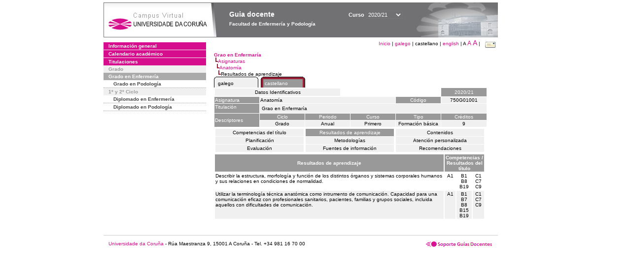

--- FILE ---
content_type: text/html; charset=UTF-8
request_url: https://guiadocente.udc.es/guia_docent/?centre=750&ensenyament=750G01&assignatura=750G01001&fitxa_apartat=2&any_academic=2020_21&idioma=cast&idioma_assig=cast
body_size: 17978
content:


<html>
<head>
    <meta http-equiv="Content-Type" content="text/html; charset=utf-8">

    <title>
        Guia docente&nbsp;2020/21 Facultad de Enfermería y Podología    </title>
    
    <link rel="stylesheet" href="../estilos/hoja.css" type="text/css">
    <link href="centrado.css" rel="stylesheet" type="text/css" />
    <link rel="stylesheet" href="./lib/menu_capa/menu.css" type="text/css">
    <link rel="stylesheet" href="./lib/menu_css/menu.css" type="text/css">

    <script type="text/javascript" src="../docencia/admin/formcast.js"></script>
    <script type="text/javascript" src="./js/script.js"></script>
    <script type="text/javascript" src="./lib/menu_capa/menu.js"></script>

</head>

<body>

<!-- Web -->
<div id="web">

  
    <!-- Wrapper -->
    
    <div id="wrapper">

        <!-- Header -->

        <div id="access">
            <table width="100%" cellpadding="0" cellspacing="0">
                <tr>
                    <td width="225" height="72" onClick="window.location='http://www.udc.es'" title="UDC"></td>
                    <td width="30" style="cursor:default"></td>
                    <td class="VerdanaBlanca" valign="top"
                            style="background-color:transparent;cursor:default" >
                        <span class="fontheader14">
                                <br>Guia docente<span style="margin-left:150px;font-size:11px">Curso  <select id="ano" style="width:75px" onchange="cambia_ano_academico()">
                <option selected value="2020_21">2020/21</option><option value="/guia_docent/index.php?centre=750&ensenyament=750G01&assignatura=750G01001&fitxa_apartat=2&any_academic=2024_25&idioma=cast&idioma_assig=cast">2024/25</option><option value="/guia_docent/index.php?centre=750&ensenyament=750G01&assignatura=750G01001&fitxa_apartat=2&any_academic=2023_24&idioma=cast&idioma_assig=cast">2023/24</option><option value="/guia_docent/index.php?centre=750&ensenyament=750G01&assignatura=750G01001&fitxa_apartat=2&any_academic=2022_23&idioma=cast&idioma_assig=cast">2022/23</option><option value="/guia_docent/index.php?centre=750&ensenyament=750G01&assignatura=750G01001&fitxa_apartat=2&any_academic=2021_22&idioma=cast&idioma_assig=cast">2021/22</option><option value="/guia_docent/index.php?centre=750&ensenyament=750G01&assignatura=750G01001&fitxa_apartat=2&any_academic=2019_20&idioma=cast&idioma_assig=cast">2019/20</option><option value="/guia_docent/index.php?centre=750&ensenyament=750G01&assignatura=750G01001&fitxa_apartat=2&any_academic=2018_19&idioma=cast&idioma_assig=cast">2018/19</option><option value="/guia_docent/index.php?centre=750&ensenyament=750G01&assignatura=750G01001&fitxa_apartat=2&any_academic=2017_18&idioma=cast&idioma_assig=cast">2017/18</option><option value="/guia_docent/index.php?centre=750&ensenyament=750G01&assignatura=750G01001&fitxa_apartat=2&any_academic=2016_17&idioma=cast&idioma_assig=cast">2016/17</option><option value="/guia_docent/index.php?centre=750&ensenyament=750G01&assignatura=750G01001&fitxa_apartat=2&any_academic=2015_16&idioma=cast&idioma_assig=cast">2015/16</option><option value="/guia_docent/index.php?centre=750&ensenyament=750G01&assignatura=750G01001&fitxa_apartat=2&any_academic=2014_15&idioma=cast&idioma_assig=cast">2014/15</option><option value="/guia_docent/index.php?centre=750&ensenyament=750G01&assignatura=750G01001&fitxa_apartat=2&any_academic=2013_14&idioma=cast&idioma_assig=cast">2013/14</option><option value="/guia_docent/index.php?centre=750&ensenyament=750G01&assignatura=750G01001&fitxa_apartat=2&any_academic=2012_13&idioma=cast&idioma_assig=cast">2012/13</option><option value="/guia_docent/index.php?centre=750&ensenyament=750G01&assignatura=750G01001&fitxa_apartat=2&any_academic=2011_12&idioma=cast&idioma_assig=cast">2011/12</option><option value="/guia_docent/index.php?centre=750&ensenyament=750G01&assignatura=750G01001&fitxa_apartat=2&any_academic=2010_11&idioma=cast&idioma_assig=cast">2010/11</option><option value="/guia_docent/index.php?centre=750&ensenyament=750G01&assignatura=750G01001&fitxa_apartat=2&any_academic=2008_09&idioma=cast&idioma_assig=cast">2008/09</option><option value="/guia_docent/index.php?centre=750&ensenyament=750G01&assignatura=750G01001&fitxa_apartat=2&any_academic=2009_10&idioma=cast&idioma_assig=cast">2009/10</option></select></span>                        </span>
                        <div style="height: 5px"></div>
                        <span class="fontheader10">
                            Facultad de Enfermería y Podología                        </span>
                    </td>

                
		<!-- AFLEAL 20160602 para que sólo se muestre en el 2016/17 -->

		 

                </tr>
            </table>
        </div> <!-- End Header -->

        <!-- Menu: Inicio|Idiomas|Tamanos letra|Email -->

        <table align="right">
            <tr>
                <td>
                                        <div align=right>&nbsp;
                        <a href="?centre=750&any_academic=2020_21&idioma=cast" class="VerdanaLinks" >
                            Inicio                        </a>|
                        <a href="?centre=750&ensenyament=750G01&assignatura=750G01001&fitxa_apartat=2&any_academic=2020_21&idioma=cast&idioma_assig=cast&idioma=cat" class=VerdanaLinks >galego</a> |  castellano | <a href="?centre=750&ensenyament=750G01&assignatura=750G01001&fitxa_apartat=2&any_academic=2020_21&idioma=cast&idioma_assig=cast&idioma=eng" class=VerdanaLinks >english</a> | <span style="font-size:10px">A&nbsp;</span><a href="?centre=750&ensenyament=750G01&assignatura=750G01001&fitxa_apartat=2&any_academic=2020_21&idioma=cast&idioma_assig=cast&font=12" class=VerdanaLinks style="font-size:12px">A</a>&nbsp;<a href="?centre=750&ensenyament=750G01&assignatura=750G01001&fitxa_apartat=2&any_academic=2020_21&idioma=cast&idioma_assig=cast&font=14" class=VerdanaLinks style="font-size:14px">A</a>&nbsp;|&nbsp;&nbsp;<a href="mailto:direccion.euepodoloxiaf@udc.es">
                <img src="../docencia/admin/images/mail.gif" title="Enviar correo al centro" align="top" border="0">
              </a></div>                    </div>
                </td>
            </tr>
        </table> <!-- End Menu -->

    </div> <!-- End div wrapper-->

    <!-- Sidebar -->

    <div id="menu">
    <a href="?centre=750&apartat=88&any_academic=2020_21&idioma=cast" class="apartat">Información general</a><div id="apartat88"></div><a href="?centre=750&apartat=91&any_academic=2020_21&idioma=cast" class="apartat">Calendario académico</a><div id="apartat91"></div>
     <a href="?centre=750&ensenyament=null&any_academic=2020_21&idioma=cast" class="apartat">Titulaciones</a>

     <div id="titleSubapartat">Grado</div>                <a href="?centre=750&ensenyament=750G01&any_academic=2020_21&idioma=cast" id="ens750G01" class="subapartat_actiu">
            Grado en Enfermería</a>
                            <a href="?centre=750&ensenyament=750G02&any_academic=2020_21&idioma=cast" id="ens750G02" class="subapartat">
            Grado en Podología</a>
            <div id="titleSubapartat">1º y 2º Ciclo</div>                <a href="?centre=750&ensenyament=750111&any_academic=2020_21&idioma=cast" id="ens750111" class="subapartat">
            Diplomado en Enfermería</a>
                            <a href="?centre=750&ensenyament=750211&any_academic=2020_21&idioma=cast" id="ens750211" class="subapartat">
            Diplomado en Podología</a>
                 <!--<a href="?centre=750&apartat=info&any_academic=2020_21&idioma=cast" class="apartat">Información de interés</a>-->
        <!--<a href="http://moodle.udc.es" target="_blank" class="apartat">¿Que es una guia docente?</a>-->

    </div> <!-- End Sidebar -->

    <!-- Content -->

    <div id="contingut" class="Verdana">
    <input type="hidden" name="assignatura" value="5266"><input type="hidden" name="fitxa_apartat"><div style="width:525px"><table class=Verdana cellpadding=0 cellspacing=0><tr><td><a class=VerdanaLinks href="?centre=750&ensenyament=750G01&any_academic=2020_21&idioma=cast&idioma_assig=cast"><strong>Grao en Enfermaría</strong></a></td></tr><tr><td>&nbsp;<img src="./lib/explorador/images/barra.gif"><a class=VerdanaLinks href="?centre=750&ensenyament=750G01&consulta=assignatures&any_academic=2020_21&idioma=cast&idioma_assig=cast">Asignaturas</a></td></tr><tr><td>&nbsp;&nbsp;<img src="./lib/explorador/images/barra.gif"><a class=VerdanaLinks href="?centre=750&ensenyament=750G01&assignatura=750G01001&any_academic=2020_21&idioma=cast&idioma_assig=cast">Anatomía</a></td></tr><tr><td>&nbsp;&nbsp;&nbsp;<img src="./lib/explorador/images/barra.gif">Resultados de aprendizaje</td></tr></table><table cellspacing="0" cellpadding="0"><tr><td><table id="menu_css" class="Verdana" onMouseOut="this.id='menu_css'" onMouseOver="this.id='menu_css-hover'" cellpadding="0" cellspacing="0" >  <tr>
                    <td class="left-top"></td>
                    <td class="center-top"></td>
                    <td class="right-top"></td>
                </tr>
                <tr>
                    <td class="left-middle"></td>
                    <td class="center-middle Verdana" style="width:80px;height:5px;" align="left"><table>
                            <tr>
                                <td><a style="width:80px;height:5px;" href="?centre=750&ensenyament=750G01&assignatura=750G01001&fitxa_apartat=2&any_academic=2020_21&idioma=cast&idioma_assig=cast&idioma_assig=cat" >galego</a></td></tr>
                        </table></td>
                    <td class="right-middle"></td>
                </tr>
            </table>
        </td><td width="5px"></td><td><table id="menu_css-hover" class="Verdana" cellpadding="0" cellspacing="0" >  <tr>
                    <td class="left-top"></td>
                    <td class="center-top"></td>
                    <td class="right-top"></td>
                </tr>
                <tr>
                    <td class="left-middle"></td>
                    <td class="center-middle Verdana" style="width:80px;height:5px;" align="left"><table>
                            <tr>
                                <td><a style="width:80px;height:5px;" href="?centre=750&ensenyament=750G01&assignatura=750G01001&fitxa_apartat=2&any_academic=2020_21&idioma=cast&idioma_assig=cast&idioma_assig=cast" >castellano</a></td></tr>
                        </table></td>
                    <td class="right-middle"></td>
                </tr>
            </table>
        </td><td width="5px"></td></tr> </table>
<table id="menu" border="0" cellpadding="1" class="Verdana" cellspacing="1" style="width:100%">

    <!-- Cabecera -->
    <tr>
        <td colspan="5"> 
            <a class="seccio" id="dades"  href="?centre=750&ensenyament=750G01&assignatura=750G01001&any_academic=2020_21&idioma=cast&idioma_assig=cast">Datos Identificativos</a>
        </td>
        <td class="VerdanaBlanca mainfons" align="center">2020/21</td>
    </tr>

    <!-- Nombre asignatura y codigo -->
    <tr>
        <td width="10%" valign="top" class="VerdanaBlanca mainfons">Asignatura</td>
        <td colspan="3" valign="top" class="mainfons2">Anatomía</td>
        <td width="5%" align="center" class="VerdanaBlanca mainfons">Código</td>
        <td width="5%" align="center" class="mainfons2">750G01001</td>
    </tr>

    <!-- Titulacion -->
    <tr>
        <td width="10%" valign="top" class="VerdanaBlanca mainfons">Titulación</td>
        <td colspan="5" align="left" class="mainfons2"><table class=Verdana><tr><td>Grao en Enfermaría</td></tr></table> </td>
    </tr>

    <!-- Creditos, tipo y calendario -->
    <!-- primera fila -->
    <tr class="VerdanaBlanca mainfons">
        <td colspan="1" rowspan="2" >Descriptores</td>

        <td width="20%" colspan="1" align="center" class="VerdanaBlanca mainfons">Ciclo</td>

        <td width="25%" colspan="1" align="center">Periodo</td>
        <td width="15%" colspan="1" align="center">Curso</td>
        <td width="15%" colspan="1" align="center" valign="top">Tipo</td>
        <td colspan="1" align="center">Créditos</td>
    </tr>

    <!-- segunda fila -->
    <tr>
        <td align="center" valign="top" class="mainfons2">Grado</td>
        <td align="center" valign="top" class="mainfons2">Anual<br></td>
        <td align="center" valign="top" class="mainfons2">Primero</td>
        <td align="center" valign="top" class="mainfons2">Formación básica</td>
        <td align="center" valign="top" class="mainfons2">9</td>
      
    </tr>

    <tr align="center">
        <td colspan="6">
        <input name="fitxa_apartat" type="hidden" value=""><table id="menu" border="0" cellpadding="0" cellspacing="1"  style="width:550px"><tr><tr><td><a class="seccio" style="width:175px" id="seccio1" href="?centre=750&ensenyament=750G01&assignatura=750G01001&fitxa_apartat=1&any_academic=2020_21&idioma=cast&idioma_assig=cast">Competencias del título</a></td><td><a class="seccio_activa" style="width:175px" id="seccio2" href="?centre=750&ensenyament=750G01&assignatura=750G01001&fitxa_apartat=2&any_academic=2020_21&idioma=cast&idioma_assig=cast">Resultados de aprendizaje</a></td><td><a class="seccio" style="width:175px" id="seccio3" href="?centre=750&ensenyament=750G01&assignatura=750G01001&fitxa_apartat=3&any_academic=2020_21&idioma=cast&idioma_assig=cast">Contenidos</a></td></tr><tr><td><a class="seccio" style="width:175px" id="seccio4" href="?centre=750&ensenyament=750G01&assignatura=750G01001&fitxa_apartat=4&any_academic=2020_21&idioma=cast&idioma_assig=cast">Planificación</a></td><td><a class="seccio" style="width:175px" id="seccio5" href="?centre=750&ensenyament=750G01&assignatura=750G01001&fitxa_apartat=5&any_academic=2020_21&idioma=cast&idioma_assig=cast">Metodologías</a></td><td><a class="seccio" style="width:175px" id="seccio6" href="?centre=750&ensenyament=750G01&assignatura=750G01001&fitxa_apartat=6&any_academic=2020_21&idioma=cast&idioma_assig=cast">Atención personalizada</a></td></tr><tr><td><a class="seccio" style="width:175px" id="seccio7" href="?centre=750&ensenyament=750G01&assignatura=750G01001&fitxa_apartat=7&any_academic=2020_21&idioma=cast&idioma_assig=cast">Evaluación</a></td><td><a class="seccio" style="width:175px" id="seccio8" href="?centre=750&ensenyament=750G01&assignatura=750G01001&fitxa_apartat=8&any_academic=2020_21&idioma=cast&idioma_assig=cast">Fuentes de información</a></td><td><a class="seccio" style="width:175px" id="seccio9" href="?centre=750&ensenyament=750G01&assignatura=750G01001&fitxa_apartat=9&any_academic=2020_21&idioma=cast&idioma_assig=cast">Recomendaciones</a></td></tr></tr></table>        </td>
    </tr>
</table>
<table border="0" cellpadding="1" cellspacing="2" width="550">
        
          <tr  align="center" valign="middle"> 
         
            <td  align="center" valign="middle" class="VerdanaBlanca mainfons"><strong>Resultados de aprendizaje</strong></td> 
 
			
         			<td  colspan="3" align="center"  class="VerdanaBlanca mainfons"><strong>Competencias / Resultados del título</strong></td>
          
            			
          </tr>
              
		 
 <tr  class="Verdana" > 

    <td valign="top" class="Verdana">Describir la estructura, morfología y función de los distintos órganos y sistemas corporales humanos y sus relaciones en condiciones de normalidad.</td>
	<td align="center" valign="top"><span class="Verdana" style="border:0px">A1<br></span></td>
    <td align="center" valign="top"><span class="Verdana" style="border:0px">B1<br>B8<br>B19<br></span></td>
    <td align="center" valign="top"><span class="Verdana" style="border:0px">C1<br>C7<br>C9<br></span></td>

         
		 
 <tr  class="Verdana mainfons2" > 

    <td valign="top" class="Verdana">Utilizar la terminología técnica anatómica como intrumento de comunicación.
Capacidad para una comunicación eficaz con profesionales sanitarios, pacientes, familias y grupos sociales, incluida aquellos con dificultades de comunicación.</td>
	<td align="center" valign="top"><span class="Verdana" style="border:0px">A1<br></span></td>
    <td align="center" valign="top"><span class="Verdana" style="border:0px">B1<br>B7<br>B8<br>B15<br>B19<br></span></td>
    <td align="center" valign="top"><span class="Verdana" style="border:0px">C1<br>C7<br>C9<br></span></td>

            
</tr>

</table>
</div> 

     </div> <!-- End Content-->

    <!-- Footer -->

    <div id="pie">
        <table width="100%" cellspacing="0" cellpadding="0">
            <tr>
                <td>
                    <table width="100%"  border="0" style="border-bottom:1px solid #CCCCCC;">
                        <tr><td></td></tr>
                    </table >
                    <table width="100%" cellspacing="0" cellpadding="10">
                        <tr>
                            <td align="left">
                                <a href="http://www.udc.es" target="blank" class="VerdanaLinks" >
                                    Universidade da Coru&ntilde;a</a>  - R&uacute;a Maestranza 9, 15001 A Coru&ntilde;a - Tel. +34 981 16 70 00</td>
			    <!-- FPAIS 07.06.2016 <td align="right"> &nbsp;<a href="http://sd.udc.es" target="blank" text-align="right" class="VerdanaLinks" ><img src="images/logo_sd_pie_guia_centro.gif" align="top" border="0px" title="Soporte &aacute; Docencia" alt="logo Soporte Docencia"></a></td> -->
			    <td align="right"> &nbsp;<a href="http://www.udc.es/cufie/GD/" target="blank" text-align="right" class="VerdanaLinks" ><img src="images/logo_sd_pie_guia_centro.gif" align="top" border="0px" title="Soporte Gu&iacute;as Docentes" alt="Soporte Gu&iacute;as Docentes"></a></td>
			</tr>
                    </table>
        </table>
    </div> <!-- End Footer -->

</div> <!-- End div web-->
    
</body>

</html>

         
